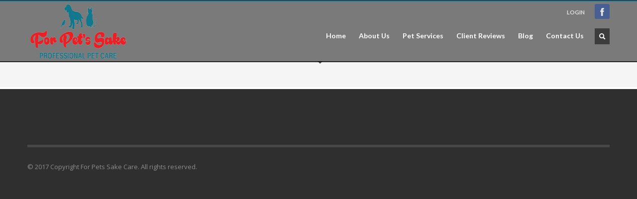

--- FILE ---
content_type: text/html; charset=UTF-8
request_url: http://www.forpetssakecare.com/with-thumbnails/
body_size: 9185
content:
<!DOCTYPE html>
<html lang="en" class="no-js" >
<head>
<title>With thumbnails | For Pets Sake</title>
<meta http-equiv="Content-Type" content="text/html; charset=UTF-8"/>
<link rel="profile" href="http://gmpg.org/xfn/11"/>
<link rel="pingback" href="http://www.forpetssakecare.com/xmlrpc.php"/>
<meta name='robots' content='max-image-preview:large' />

<!-- All In One SEO Pack 3.7.1[55,95] -->
<script type="application/ld+json" class="aioseop-schema">{"@context":"https://schema.org","@graph":[{"@type":"Organization","@id":"http://www.forpetssakecare.com/#organization","url":"http://www.forpetssakecare.com/","name":"For Pets Sake","sameAs":[]},{"@type":"WebSite","@id":"http://www.forpetssakecare.com/#website","url":"http://www.forpetssakecare.com/","name":"For Pets Sake","publisher":{"@id":"http://www.forpetssakecare.com/#organization"},"potentialAction":{"@type":"SearchAction","target":"http://www.forpetssakecare.com/?s={search_term_string}","query-input":"required name=search_term_string"}},{"@type":"WebPage","@id":"http://www.forpetssakecare.com/with-thumbnails/#webpage","url":"http://www.forpetssakecare.com/with-thumbnails/","inLanguage":"en","name":"With thumbnails","isPartOf":{"@id":"http://www.forpetssakecare.com/#website"},"breadcrumb":{"@id":"http://www.forpetssakecare.com/with-thumbnails/#breadcrumblist"},"image":{"@type":"ImageObject","@id":"http://www.forpetssakecare.com/with-thumbnails/#primaryimage","url":"http://www.forpetssakecare.com/wp-content/uploads/2013/02/sample.png","width":220,"height":156},"primaryImageOfPage":{"@id":"http://www.forpetssakecare.com/with-thumbnails/#primaryimage"},"datePublished":"2013-02-07T12:12:08+00:00","dateModified":"2013-02-07T12:12:08+00:00"},{"@type":"BreadcrumbList","@id":"http://www.forpetssakecare.com/with-thumbnails/#breadcrumblist","itemListElement":[{"@type":"ListItem","position":1,"item":{"@type":"WebPage","@id":"http://www.forpetssakecare.com/","url":"http://www.forpetssakecare.com/","name":"For Pets Sake"}},{"@type":"ListItem","position":2,"item":{"@type":"WebPage","@id":"http://www.forpetssakecare.com/with-thumbnails/","url":"http://www.forpetssakecare.com/with-thumbnails/","name":"With thumbnails"}}]}]}</script>
<link rel="canonical" href="http://www.forpetssakecare.com/with-thumbnails/" />
<!-- All In One SEO Pack -->
<link rel='dns-prefetch' href='//cdnjs.cloudflare.com' />
<link rel='dns-prefetch' href='//fonts.googleapis.com' />
<link rel="alternate" type="application/rss+xml" title="For Pets Sake &raquo; Feed" href="http://www.forpetssakecare.com/feed/" />
<link rel="alternate" type="application/rss+xml" title="For Pets Sake &raquo; Comments Feed" href="http://www.forpetssakecare.com/comments/feed/" />
<link rel="alternate" type="application/rss+xml" title="For Pets Sake &raquo; With thumbnails Comments Feed" href="http://www.forpetssakecare.com/with-thumbnails/feed/" />
<script type="text/javascript">
window._wpemojiSettings = {"baseUrl":"https:\/\/s.w.org\/images\/core\/emoji\/14.0.0\/72x72\/","ext":".png","svgUrl":"https:\/\/s.w.org\/images\/core\/emoji\/14.0.0\/svg\/","svgExt":".svg","source":{"concatemoji":"http:\/\/www.forpetssakecare.com\/wp-includes\/js\/wp-emoji-release.min.js?ver=6.2.8"}};
/*! This file is auto-generated */
!function(e,a,t){var n,r,o,i=a.createElement("canvas"),p=i.getContext&&i.getContext("2d");function s(e,t){p.clearRect(0,0,i.width,i.height),p.fillText(e,0,0);e=i.toDataURL();return p.clearRect(0,0,i.width,i.height),p.fillText(t,0,0),e===i.toDataURL()}function c(e){var t=a.createElement("script");t.src=e,t.defer=t.type="text/javascript",a.getElementsByTagName("head")[0].appendChild(t)}for(o=Array("flag","emoji"),t.supports={everything:!0,everythingExceptFlag:!0},r=0;r<o.length;r++)t.supports[o[r]]=function(e){if(p&&p.fillText)switch(p.textBaseline="top",p.font="600 32px Arial",e){case"flag":return s("\ud83c\udff3\ufe0f\u200d\u26a7\ufe0f","\ud83c\udff3\ufe0f\u200b\u26a7\ufe0f")?!1:!s("\ud83c\uddfa\ud83c\uddf3","\ud83c\uddfa\u200b\ud83c\uddf3")&&!s("\ud83c\udff4\udb40\udc67\udb40\udc62\udb40\udc65\udb40\udc6e\udb40\udc67\udb40\udc7f","\ud83c\udff4\u200b\udb40\udc67\u200b\udb40\udc62\u200b\udb40\udc65\u200b\udb40\udc6e\u200b\udb40\udc67\u200b\udb40\udc7f");case"emoji":return!s("\ud83e\udef1\ud83c\udffb\u200d\ud83e\udef2\ud83c\udfff","\ud83e\udef1\ud83c\udffb\u200b\ud83e\udef2\ud83c\udfff")}return!1}(o[r]),t.supports.everything=t.supports.everything&&t.supports[o[r]],"flag"!==o[r]&&(t.supports.everythingExceptFlag=t.supports.everythingExceptFlag&&t.supports[o[r]]);t.supports.everythingExceptFlag=t.supports.everythingExceptFlag&&!t.supports.flag,t.DOMReady=!1,t.readyCallback=function(){t.DOMReady=!0},t.supports.everything||(n=function(){t.readyCallback()},a.addEventListener?(a.addEventListener("DOMContentLoaded",n,!1),e.addEventListener("load",n,!1)):(e.attachEvent("onload",n),a.attachEvent("onreadystatechange",function(){"complete"===a.readyState&&t.readyCallback()})),(e=t.source||{}).concatemoji?c(e.concatemoji):e.wpemoji&&e.twemoji&&(c(e.twemoji),c(e.wpemoji)))}(window,document,window._wpemojiSettings);
</script>
<style type="text/css">
img.wp-smiley,
img.emoji {
	display: inline !important;
	border: none !important;
	box-shadow: none !important;
	height: 1em !important;
	width: 1em !important;
	margin: 0 0.07em !important;
	vertical-align: -0.1em !important;
	background: none !important;
	padding: 0 !important;
}
</style>
	<link rel='stylesheet' id='css3_panels-css' href='http://www.forpetssakecare.com/wp-content/themes/kallyas/sliders/css3panels/css3panels.css?ver=6.2.8' type='text/css' media='all' />
<link rel='stylesheet' id='icarousel_demo-css' href='http://www.forpetssakecare.com/wp-content/themes/kallyas/sliders/icarousel/css/demo3.css?ver=6.2.8' type='text/css' media='all' />
<link rel='stylesheet' id='icarousel-css' href='http://www.forpetssakecare.com/wp-content/themes/kallyas/sliders/icarousel/css/icarousel.css?ver=6.2.8' type='text/css' media='all' />
<link rel='stylesheet' id='zn_shadows-css' href='http://www.forpetssakecare.com/wp-content/themes/kallyas/css/shadows.css?ver=6.2.8' type='text/css' media='all' />
<link rel='stylesheet' id='wp-block-library-css' href='http://www.forpetssakecare.com/wp-includes/css/dist/block-library/style.min.css?ver=6.2.8' type='text/css' media='all' />
<link rel='stylesheet' id='classic-theme-styles-css' href='http://www.forpetssakecare.com/wp-includes/css/classic-themes.min.css?ver=6.2.8' type='text/css' media='all' />
<style id='global-styles-inline-css' type='text/css'>
body{--wp--preset--color--black: #000000;--wp--preset--color--cyan-bluish-gray: #abb8c3;--wp--preset--color--white: #ffffff;--wp--preset--color--pale-pink: #f78da7;--wp--preset--color--vivid-red: #cf2e2e;--wp--preset--color--luminous-vivid-orange: #ff6900;--wp--preset--color--luminous-vivid-amber: #fcb900;--wp--preset--color--light-green-cyan: #7bdcb5;--wp--preset--color--vivid-green-cyan: #00d084;--wp--preset--color--pale-cyan-blue: #8ed1fc;--wp--preset--color--vivid-cyan-blue: #0693e3;--wp--preset--color--vivid-purple: #9b51e0;--wp--preset--gradient--vivid-cyan-blue-to-vivid-purple: linear-gradient(135deg,rgba(6,147,227,1) 0%,rgb(155,81,224) 100%);--wp--preset--gradient--light-green-cyan-to-vivid-green-cyan: linear-gradient(135deg,rgb(122,220,180) 0%,rgb(0,208,130) 100%);--wp--preset--gradient--luminous-vivid-amber-to-luminous-vivid-orange: linear-gradient(135deg,rgba(252,185,0,1) 0%,rgba(255,105,0,1) 100%);--wp--preset--gradient--luminous-vivid-orange-to-vivid-red: linear-gradient(135deg,rgba(255,105,0,1) 0%,rgb(207,46,46) 100%);--wp--preset--gradient--very-light-gray-to-cyan-bluish-gray: linear-gradient(135deg,rgb(238,238,238) 0%,rgb(169,184,195) 100%);--wp--preset--gradient--cool-to-warm-spectrum: linear-gradient(135deg,rgb(74,234,220) 0%,rgb(151,120,209) 20%,rgb(207,42,186) 40%,rgb(238,44,130) 60%,rgb(251,105,98) 80%,rgb(254,248,76) 100%);--wp--preset--gradient--blush-light-purple: linear-gradient(135deg,rgb(255,206,236) 0%,rgb(152,150,240) 100%);--wp--preset--gradient--blush-bordeaux: linear-gradient(135deg,rgb(254,205,165) 0%,rgb(254,45,45) 50%,rgb(107,0,62) 100%);--wp--preset--gradient--luminous-dusk: linear-gradient(135deg,rgb(255,203,112) 0%,rgb(199,81,192) 50%,rgb(65,88,208) 100%);--wp--preset--gradient--pale-ocean: linear-gradient(135deg,rgb(255,245,203) 0%,rgb(182,227,212) 50%,rgb(51,167,181) 100%);--wp--preset--gradient--electric-grass: linear-gradient(135deg,rgb(202,248,128) 0%,rgb(113,206,126) 100%);--wp--preset--gradient--midnight: linear-gradient(135deg,rgb(2,3,129) 0%,rgb(40,116,252) 100%);--wp--preset--duotone--dark-grayscale: url('#wp-duotone-dark-grayscale');--wp--preset--duotone--grayscale: url('#wp-duotone-grayscale');--wp--preset--duotone--purple-yellow: url('#wp-duotone-purple-yellow');--wp--preset--duotone--blue-red: url('#wp-duotone-blue-red');--wp--preset--duotone--midnight: url('#wp-duotone-midnight');--wp--preset--duotone--magenta-yellow: url('#wp-duotone-magenta-yellow');--wp--preset--duotone--purple-green: url('#wp-duotone-purple-green');--wp--preset--duotone--blue-orange: url('#wp-duotone-blue-orange');--wp--preset--font-size--small: 13px;--wp--preset--font-size--medium: 20px;--wp--preset--font-size--large: 36px;--wp--preset--font-size--x-large: 42px;--wp--preset--spacing--20: 0.44rem;--wp--preset--spacing--30: 0.67rem;--wp--preset--spacing--40: 1rem;--wp--preset--spacing--50: 1.5rem;--wp--preset--spacing--60: 2.25rem;--wp--preset--spacing--70: 3.38rem;--wp--preset--spacing--80: 5.06rem;--wp--preset--shadow--natural: 6px 6px 9px rgba(0, 0, 0, 0.2);--wp--preset--shadow--deep: 12px 12px 50px rgba(0, 0, 0, 0.4);--wp--preset--shadow--sharp: 6px 6px 0px rgba(0, 0, 0, 0.2);--wp--preset--shadow--outlined: 6px 6px 0px -3px rgba(255, 255, 255, 1), 6px 6px rgba(0, 0, 0, 1);--wp--preset--shadow--crisp: 6px 6px 0px rgba(0, 0, 0, 1);}:where(.is-layout-flex){gap: 0.5em;}body .is-layout-flow > .alignleft{float: left;margin-inline-start: 0;margin-inline-end: 2em;}body .is-layout-flow > .alignright{float: right;margin-inline-start: 2em;margin-inline-end: 0;}body .is-layout-flow > .aligncenter{margin-left: auto !important;margin-right: auto !important;}body .is-layout-constrained > .alignleft{float: left;margin-inline-start: 0;margin-inline-end: 2em;}body .is-layout-constrained > .alignright{float: right;margin-inline-start: 2em;margin-inline-end: 0;}body .is-layout-constrained > .aligncenter{margin-left: auto !important;margin-right: auto !important;}body .is-layout-constrained > :where(:not(.alignleft):not(.alignright):not(.alignfull)){max-width: var(--wp--style--global--content-size);margin-left: auto !important;margin-right: auto !important;}body .is-layout-constrained > .alignwide{max-width: var(--wp--style--global--wide-size);}body .is-layout-flex{display: flex;}body .is-layout-flex{flex-wrap: wrap;align-items: center;}body .is-layout-flex > *{margin: 0;}:where(.wp-block-columns.is-layout-flex){gap: 2em;}.has-black-color{color: var(--wp--preset--color--black) !important;}.has-cyan-bluish-gray-color{color: var(--wp--preset--color--cyan-bluish-gray) !important;}.has-white-color{color: var(--wp--preset--color--white) !important;}.has-pale-pink-color{color: var(--wp--preset--color--pale-pink) !important;}.has-vivid-red-color{color: var(--wp--preset--color--vivid-red) !important;}.has-luminous-vivid-orange-color{color: var(--wp--preset--color--luminous-vivid-orange) !important;}.has-luminous-vivid-amber-color{color: var(--wp--preset--color--luminous-vivid-amber) !important;}.has-light-green-cyan-color{color: var(--wp--preset--color--light-green-cyan) !important;}.has-vivid-green-cyan-color{color: var(--wp--preset--color--vivid-green-cyan) !important;}.has-pale-cyan-blue-color{color: var(--wp--preset--color--pale-cyan-blue) !important;}.has-vivid-cyan-blue-color{color: var(--wp--preset--color--vivid-cyan-blue) !important;}.has-vivid-purple-color{color: var(--wp--preset--color--vivid-purple) !important;}.has-black-background-color{background-color: var(--wp--preset--color--black) !important;}.has-cyan-bluish-gray-background-color{background-color: var(--wp--preset--color--cyan-bluish-gray) !important;}.has-white-background-color{background-color: var(--wp--preset--color--white) !important;}.has-pale-pink-background-color{background-color: var(--wp--preset--color--pale-pink) !important;}.has-vivid-red-background-color{background-color: var(--wp--preset--color--vivid-red) !important;}.has-luminous-vivid-orange-background-color{background-color: var(--wp--preset--color--luminous-vivid-orange) !important;}.has-luminous-vivid-amber-background-color{background-color: var(--wp--preset--color--luminous-vivid-amber) !important;}.has-light-green-cyan-background-color{background-color: var(--wp--preset--color--light-green-cyan) !important;}.has-vivid-green-cyan-background-color{background-color: var(--wp--preset--color--vivid-green-cyan) !important;}.has-pale-cyan-blue-background-color{background-color: var(--wp--preset--color--pale-cyan-blue) !important;}.has-vivid-cyan-blue-background-color{background-color: var(--wp--preset--color--vivid-cyan-blue) !important;}.has-vivid-purple-background-color{background-color: var(--wp--preset--color--vivid-purple) !important;}.has-black-border-color{border-color: var(--wp--preset--color--black) !important;}.has-cyan-bluish-gray-border-color{border-color: var(--wp--preset--color--cyan-bluish-gray) !important;}.has-white-border-color{border-color: var(--wp--preset--color--white) !important;}.has-pale-pink-border-color{border-color: var(--wp--preset--color--pale-pink) !important;}.has-vivid-red-border-color{border-color: var(--wp--preset--color--vivid-red) !important;}.has-luminous-vivid-orange-border-color{border-color: var(--wp--preset--color--luminous-vivid-orange) !important;}.has-luminous-vivid-amber-border-color{border-color: var(--wp--preset--color--luminous-vivid-amber) !important;}.has-light-green-cyan-border-color{border-color: var(--wp--preset--color--light-green-cyan) !important;}.has-vivid-green-cyan-border-color{border-color: var(--wp--preset--color--vivid-green-cyan) !important;}.has-pale-cyan-blue-border-color{border-color: var(--wp--preset--color--pale-cyan-blue) !important;}.has-vivid-cyan-blue-border-color{border-color: var(--wp--preset--color--vivid-cyan-blue) !important;}.has-vivid-purple-border-color{border-color: var(--wp--preset--color--vivid-purple) !important;}.has-vivid-cyan-blue-to-vivid-purple-gradient-background{background: var(--wp--preset--gradient--vivid-cyan-blue-to-vivid-purple) !important;}.has-light-green-cyan-to-vivid-green-cyan-gradient-background{background: var(--wp--preset--gradient--light-green-cyan-to-vivid-green-cyan) !important;}.has-luminous-vivid-amber-to-luminous-vivid-orange-gradient-background{background: var(--wp--preset--gradient--luminous-vivid-amber-to-luminous-vivid-orange) !important;}.has-luminous-vivid-orange-to-vivid-red-gradient-background{background: var(--wp--preset--gradient--luminous-vivid-orange-to-vivid-red) !important;}.has-very-light-gray-to-cyan-bluish-gray-gradient-background{background: var(--wp--preset--gradient--very-light-gray-to-cyan-bluish-gray) !important;}.has-cool-to-warm-spectrum-gradient-background{background: var(--wp--preset--gradient--cool-to-warm-spectrum) !important;}.has-blush-light-purple-gradient-background{background: var(--wp--preset--gradient--blush-light-purple) !important;}.has-blush-bordeaux-gradient-background{background: var(--wp--preset--gradient--blush-bordeaux) !important;}.has-luminous-dusk-gradient-background{background: var(--wp--preset--gradient--luminous-dusk) !important;}.has-pale-ocean-gradient-background{background: var(--wp--preset--gradient--pale-ocean) !important;}.has-electric-grass-gradient-background{background: var(--wp--preset--gradient--electric-grass) !important;}.has-midnight-gradient-background{background: var(--wp--preset--gradient--midnight) !important;}.has-small-font-size{font-size: var(--wp--preset--font-size--small) !important;}.has-medium-font-size{font-size: var(--wp--preset--font-size--medium) !important;}.has-large-font-size{font-size: var(--wp--preset--font-size--large) !important;}.has-x-large-font-size{font-size: var(--wp--preset--font-size--x-large) !important;}
.wp-block-navigation a:where(:not(.wp-element-button)){color: inherit;}
:where(.wp-block-columns.is-layout-flex){gap: 2em;}
.wp-block-pullquote{font-size: 1.5em;line-height: 1.6;}
</style>
<link rel='stylesheet' id='contact-form-7-css' href='http://www.forpetssakecare.com/wp-content/plugins/contact-form-7/includes/css/styles.css?ver=5.3' type='text/css' media='all' />
<link rel='stylesheet' id='zn-bootstrapcss-css' href='http://www.forpetssakecare.com/wp-content/themes/kallyas/css/bootstrap.css?ver=6.2.8' type='text/css' media='all' />
<link rel='stylesheet' id='zn-superfish-css' href='http://www.forpetssakecare.com/wp-content/themes/kallyas/addons/superfish_responsive/superfish.css?ver=6.2.8' type='text/css' media='all' />
<link rel='stylesheet' id='zn-templtecss-css' href='http://www.forpetssakecare.com/wp-content/themes/kallyas/css/template.css?ver=6.2.8' type='text/css' media='all' />
<link rel='stylesheet' id='zn-bootstrap-responsivecss-css' href='http://www.forpetssakecare.com/wp-content/themes/kallyas/css/bootstrap-responsive.css?ver=6.2.8' type='text/css' media='all' />
<link rel='stylesheet' id='pretty_photo-css' href='http://www.forpetssakecare.com/wp-content/themes/kallyas/addons/prettyphoto/prettyPhoto.css?ver=6.2.8' type='text/css' media='all' />
<link rel='stylesheet' id='theme_style-css' href='http://www.forpetssakecare.com/wp-content/themes/kallyas/style.css?ver=6.2.8' type='text/css' media='all' />
<link rel='stylesheet' id='Lato_default-css' href='//fonts.googleapis.com/css?family=Lato%3A300%2C400%2C700%2C900&#038;v1&#038;subset=latin%2Clatin-ext&#038;ver=1' type='text/css' media='screen' />
<link rel='stylesheet' id='Open+Sans_default-css' href='//fonts.googleapis.com/css?family=Open+Sans%3A400%2C400italic%2C700&#038;v1&#038;subset=latin%2Clatin-ext&#038;ver=1' type='text/css' media='screen' />
<link rel='stylesheet' id='zn_all_g_fonts-css' href='//fonts.googleapis.com/css?family=Open+Sans%3Aregular%7CLato%3Aregular&#038;ver=6.2.8' type='text/css' media='all' />
<link rel='stylesheet' id='options-css' href='http://www.forpetssakecare.com/wp-content/themes/kallyas/css/options.css?ver=6.2.8' type='text/css' media='all' />
<script type='text/javascript' src='http://www.forpetssakecare.com/wp-includes/js/jquery/jquery.min.js?ver=3.6.4' id='jquery-core-js'></script>
<script type='text/javascript' src='http://www.forpetssakecare.com/wp-includes/js/jquery/jquery-migrate.min.js?ver=3.4.0' id='jquery-migrate-js'></script>
<script type='text/javascript' src='//cdnjs.cloudflare.com/ajax/libs/modernizr/2.6.2/modernizr.min.js?ver=2.6.2' id='modernizr-js'></script>
<link rel="https://api.w.org/" href="http://www.forpetssakecare.com/wp-json/" /><link rel="alternate" type="application/json" href="http://www.forpetssakecare.com/wp-json/wp/v2/pages/388" /><link rel="EditURI" type="application/rsd+xml" title="RSD" href="http://www.forpetssakecare.com/xmlrpc.php?rsd" />
<link rel="wlwmanifest" type="application/wlwmanifest+xml" href="http://www.forpetssakecare.com/wp-includes/wlwmanifest.xml" />
<meta name="generator" content="WordPress 6.2.8" />
<link rel='shortlink' href='http://www.forpetssakecare.com/?p=388' />
<link rel="alternate" type="application/json+oembed" href="http://www.forpetssakecare.com/wp-json/oembed/1.0/embed?url=http%3A%2F%2Fwww.forpetssakecare.com%2Fwith-thumbnails%2F" />
<link rel="alternate" type="text/xml+oembed" href="http://www.forpetssakecare.com/wp-json/oembed/1.0/embed?url=http%3A%2F%2Fwww.forpetssakecare.com%2Fwith-thumbnails%2F&#038;format=xml" />

        <script type="text/javascript">
            var jQueryMigrateHelperHasSentDowngrade = false;

			window.onerror = function( msg, url, line, col, error ) {
				// Break out early, do not processing if a downgrade reqeust was already sent.
				if ( jQueryMigrateHelperHasSentDowngrade ) {
					return true;
                }

				var xhr = new XMLHttpRequest();
				var nonce = '272d8f6a8a';
				var jQueryFunctions = [
					'andSelf',
					'browser',
					'live',
					'boxModel',
					'support.boxModel',
					'size',
					'swap',
					'clean',
					'sub',
                ];
				var match_pattern = /\)\.(.+?) is not a function/;
                var erroredFunction = msg.match( match_pattern );

                // If there was no matching functions, do not try to downgrade.
                if ( null === erroredFunction || typeof erroredFunction !== 'object' || typeof erroredFunction[1] === "undefined" || -1 === jQueryFunctions.indexOf( erroredFunction[1] ) ) {
                    return true;
                }

                // Set that we've now attempted a downgrade request.
                jQueryMigrateHelperHasSentDowngrade = true;

				xhr.open( 'POST', 'http://www.forpetssakecare.com/wp-admin/admin-ajax.php' );
				xhr.setRequestHeader( 'Content-Type', 'application/x-www-form-urlencoded' );
				xhr.onload = function () {
					var response,
                        reload = false;

					if ( 200 === xhr.status ) {
                        try {
                        	response = JSON.parse( xhr.response );

                        	reload = response.data.reload;
                        } catch ( e ) {
                        	reload = false;
                        }
                    }

					// Automatically reload the page if a deprecation caused an automatic downgrade, ensure visitors get the best possible experience.
					if ( reload ) {
						location.reload();
                    }
				};

				xhr.send( encodeURI( 'action=jquery-migrate-downgrade-version&_wpnonce=' + nonce ) );

				// Suppress error alerts in older browsers
				return true;
			}
        </script>

		<link rel="shortcut icon" href="http://www.petsittingtallahassee.com/wp-content/uploads/2014/02/favicon.ico"/>			
			<!--[if lte IE 9]>
			<link rel="stylesheet" type="text/css" href="http://www.forpetssakecare.com/wp-content/themes/kallyas/css/fixes.css"/>
			<![endif]-->
			<!--[if lte IE 8]>
			<script src="http://www.forpetssakecare.com/wp-content/themes/kallyas/js/respond.js"></script>
			<script type="text/javascript">
				var $buoop = {
					vs: {
						i: 8, f: 6, o: 10.6, s: 4, n: 9
					}
				};
				
				$buoop.ol = window.onload;
				
				window.onload = function ()
				{
					
					try {
						
						if ($buoop.ol) $buoop.ol();
					
					}
					catch (e) {
					}
					
					var e = document.createElement("script");
					
					e.setAttribute("type", "text/javascript");
					
					e.setAttribute("src", "http://browser-update.org/update.js");
					
					document.body.appendChild(e);
				
				};
			
			</script>
			
			<![endif]-->
			
			
			
							
				<!-- Facebook OpenGraph Tags - Replace with your own -->
				
				<meta property="og:title" content="With thumbnails"/>
				
				<meta property="og:type" content="article"/>
				
				<meta property="og:url"
					  content="http://www.forpetssakecare.com/with-thumbnails/"/>
				
				<meta property="og:image" content="http://www.forpetssakecare.com/wp-content/uploads/2013/02/sample.png"/>				
				<meta property="og:site_name" content=" For Pets Sake"/>
				
				<meta property="fb:app_id"
					  content=""/> <!-- PUT HERE YOUR OWN APP ID - you could get errors if you don't use this one -->
				
				<meta property="og:description" content=" Pet Sitting, House sitting, Dog Walking"/>
				
				<!-- END Facebook OpenGraph Tags -->
			
						
			<!-- Le HTML5 shim, for IE6-8 support of HTML5 elements -->
			
			<!--[if lt IE 9]>
			<script src="//html5shim.googlecode.com/svn/trunk/html5.js"></script>
			<![endif]-->
		
		<meta name="viewport" content="width=device-width, initial-scale=1, maximum-scale=1" /><style type="text/css">.recentcomments a{display:inline !important;padding:0 !important;margin:0 !important;}</style>		<style type="text/css" id="wpk_local_adminbar_notice_styles">
			#wpadminbar .ab-top-menu .wpk-kallyas-options-menu-item:hover div,
			#wpadminbar .ab-top-menu .wpk-kallyas-options-menu-item:active div,
			#wpadminbar .ab-top-menu .wpk-kallyas-options-menu-item:focus div,
			#wpadminbar .ab-top-menu .wpk-kallyas-options-menu-item div {
				color: #eee;
				cursor: default;
				background: #222;
				position: relative;
			}

			#wpadminbar .ab-top-menu .wpk-kallyas-options-menu-item:hover div {
				color: #45bbe6 !important;
			}

			#wpadminbar .ab-top-menu .wpk-kallyas-options-menu-item > .ab-item:before {
				content: '\f111';
				top: 2px;
			}
		</style>
			<style type="text/css" id="wp-custom-css">
			img src="http://www.forpetssakecare.com/wp-content/uploads/2017/03/for-pets-sake-logo.png" alt="For Pets Sake" title="Pet Sitting"		</style>
		</head>
<body  class="page-template-default page page-id-388 res1170 kos_no">

<!-- AFTER BODY ACTION -->
				<div class="support_panel" id="sliding_panel" style="background: #F0F0F0;">
					<style type="text/css">
						#sliding_panel * {
							color: #000000;
						}
					</style>
					<div class="container">
						<div id="linkcat-2" class="widget widget_links"><h3 class="widgettitle title">Blogroll</h3>
	<ul class='xoxo blogroll'>
<li><a href="http://codex.wordpress.org/">Documentation</a></li>
<li><a href="http://wordpress.org/extend/plugins/">Plugins</a></li>
<li><a href="http://wordpress.org/extend/ideas/">Suggest Ideas</a></li>
<li><a href="http://wordpress.org/support/">Support Forum</a></li>
<li><a href="http://wordpress.org/extend/themes/">Themes</a></li>
<li><a href="http://wordpress.org/development/">WordPress Blog</a></li>
<li><a href="http://planet.wordpress.org/">WordPress Planet</a></li>

	</ul>
</div>
					</div>
				</div><!-- end support panel -->
						
			<div class="login_register_stuff hide">
				
				<!-- Login/Register Modal forms - hidden by default to be opened through modal -->
				
				<div id="login_panel">
					
					<div class="inner-container login-panel">
						
												
						<h3 class="m_title">SIGN IN YOUR ACCOUNT TO HAVE ACCESS TO DIFFERENT FEATURES</h3>
						
						
						<form id="login_form" name="login_form" method="post" class="zn_form_login"
						
							  action="http://www.forpetssakecare.com/wp-login.php">
							
							
														
							<input type="text" id="username" name="log" class="inputbox"
							
								   placeholder="Username">
							
							<input type="password" id="password" name="pwd" class="inputbox"
							
								   placeholder="Password">
							
														
							<label class="zn_remember"><input type="checkbox" name="rememberme" id="rememberme"
							
															  value="forever"> Remember Me							
							</label>
							
							<input type="submit" id="login" name="submit_button" class="zn_sub_button"
							
								   value="LOG IN">
							
							<input type="hidden" value="login" class="" name="zn_form_action">
							
							<input type="hidden" value="zn_do_login" class="" name="action">
							
							<input type="hidden" value="http://www.forpetssakecare.com/with-thumbnails" class="zn_login_redirect"
							
								   name="submit">
							
							
							<div class="links">
								
								<a href="#"
								   onClick="ppOpen('#forgot_panel', '350');">FORGOT YOUR PASSWORD?</a>
							
							</div>
						
						</form>
					
					</div>
				
				</div>
				
				<!-- end login panel -->
				
								
				
				
				<div id="forgot_panel">
					
					<div class="inner-container forgot-panel">
						
						<h3 class="m_title">FORGOT YOUR DETAILS?</h3>
						
						
						<form id="forgot_form" name="login_form" method="post" class="zn_form_lost_pass"
						
							  action="http://www.forpetssakecare.com/wp-login.php?action=lostpassword">
							
							<p>
								
								<input type="text" id="forgot-email" name="user_login" class="inputbox"
								
									   placeholder="Username or E-mail">
							
							</p>
							
							
							<p>
								
								<input type="submit" id="recover" name="submit" class="zn_sub_button"
								
									   value="SEND MY DETAILS!">
							
							</p>
							
							
							<div class="links">
								
								<a href="#"
								   onClick="ppOpen('#login_panel', '800');">AAH, WAIT, I REMEMBER NOW!</a>
							
							</div>
						
						</form>
					
					</div>
				
				</div>
				
				<!-- end register panel -->
			
			</div><!-- end login register stuff -->
		
						
				<div id="fb-root"></div>
				<script type="text/javascript">
					
					(function (d, s, id)
					{
						
						var js, fjs = d.getElementsByTagName(s)[0];
						
						if (d.getElementById(id)) {
							return;
						}
						
						js = d.createElement(s);
						
						js.id = id;
						
						js.src = "//connect.facebook.net/en_US/all.js#xfbml=1&appId=";
						
						fjs.parentNode.insertBefore(js, fjs);
						
					}(document, 'script', 'facebook-jssdk'));
				
				</script>
			
			
<div id="page_wrapper">
<header id="header" class="style1  no_subheader">
	<div class="container">

		<!-- logo container-->
				<div class="logo-container ">
			<!-- Logo -->
			<h3 id="logo"><a href="http://www.forpetssakecare.com"><img src="http://www.forpetssakecare.com/wp-content/uploads/2020/11/ForPetsSakeLogo-1.png" alt="For Pets Sake" title="Pet Sitting, House sitting, Dog Walking" /></a></h3>			<!-- InfoCard -->
					</div>

		
		<!-- HEADER ACTION -->
		<div class="header-links-container ">
			<ul class="social-icons colored topnav navRight"><li class="social-facebook"><a href="https://www.facebook.com/forpetssaketallahassee?ref=br_tf" target="_blank">Facebook</a></li></ul><ul class="topnav navRight"><li><a href="#login_panel" data-rel="prettyPhoto[login_panel]">LOGIN</a></li></ul>				
				<ul class="topnav navRight">
					
					<li>
						
						<a href="#" id="open_sliding_panel">
							
							<span class="icon-remove-circle icon-white"></span> SUPPORT						
						</a>
					
					</li>
				
				</ul>
			
					</div>

					<!-- search -->
			<div id="search">
				<a href="#" class="searchBtn"><span class="icon-search icon-white"></span></a>

				<div class="search">
					<form id="searchform" action="http://www.forpetssakecare.com" method="get">
						<input name="s" maxlength="20" class="inputbox" type="text" size="20"
							   value="SEARCH ..."
							   onblur="if (this.value=='') this.value='SEARCH ...';"
							   onfocus="if (this.value=='SEARCH ...') this.value='';"/>
						<input type="submit" id="searchsubmit" value="go"
							   class="icon-search"/>
					</form>
				</div>
			</div>
			<!-- end search -->
		
		
		<!-- main menu -->
		<nav id="main_menu"
			 class="">
						<ul id="menu-main-navigation" class="sf-menu nav clearfix"><li id="menu-item-1885" class="menu-item menu-item-type-custom menu-item-object-custom menu-item-home menu-item-1885"><a href="http://www.forpetssakecare.com/">Home</a></li>
<li id="menu-item-1909" class="menu-item menu-item-type-post_type menu-item-object-page menu-item-1909"><a href="http://www.forpetssakecare.com/about-us/">About Us</a></li>
<li id="menu-item-1887" class="menu-item menu-item-type-post_type menu-item-object-page menu-item-1887"><a href="http://www.forpetssakecare.com/pet-services/">Pet Services</a></li>
<li id="menu-item-1888" class="menu-item menu-item-type-post_type menu-item-object-page menu-item-1888"><a href="http://www.forpetssakecare.com/client-reviews/">Client Reviews</a></li>
<li id="menu-item-1889" class="menu-item menu-item-type-taxonomy menu-item-object-category menu-item-1889"><a href="http://www.forpetssakecare.com/category/blog/">Blog</a></li>
<li id="menu-item-1890" class="menu-item menu-item-type-post_type menu-item-object-page menu-item-1890"><a href="http://www.forpetssakecare.com/contact-us/">Contact Us</a></li>
</ul>		</nav>
		<!-- end main_menu -->
	</div>
</header>

<div class="clearfix"></div>


<section id="content"></section><!-- end #content --><div class="container">
	</div>

	<footer id="footer">
		<div class="container">
			<div class="row"><div class="span4"></div><div class="span4"></div><div class="span4"></div></div><!-- end row --><div class="row"><div class="span6"></div><div class="span6"></div></div><!-- end row -->
			<div class="row">
				<div class="span12">
					<div class="bottom fixclear">
						
						
							<div class="copyright">
								<p>© 2017 Copyright For Pets Sake Care. All rights reserved.</p>							</div><!-- end copyright -->
											</div>
					<!-- end bottom -->
				</div>
			</div>
			<!-- end row -->
		</div>
	</footer>
</div><!-- end page_wrapper -->

<a href="#" id="totop">TOP</a>

<script type='text/javascript' id='contact-form-7-js-extra'>
/* <![CDATA[ */
var wpcf7 = {"apiSettings":{"root":"http:\/\/www.forpetssakecare.com\/wp-json\/contact-form-7\/v1","namespace":"contact-form-7\/v1"}};
/* ]]> */
</script>
<script type='text/javascript' src='http://www.forpetssakecare.com/wp-content/plugins/contact-form-7/includes/js/scripts.js?ver=5.3' id='contact-form-7-js'></script>
<script type='text/javascript' src='http://www.forpetssakecare.com/wp-includes/js/comment-reply.min.js?ver=6.2.8' id='comment-reply-js'></script>
<script type='text/javascript' src='http://www.forpetssakecare.com/wp-content/themes/kallyas/js/bootstrap.min.js?ver=1.3' id='bootstrap-js'></script>
<script type='text/javascript' src='http://www.forpetssakecare.com/wp-content/themes/kallyas/js/plugins.js?ver=1.3' id='jquery-zplugins-js'></script>
<script type='text/javascript' src='http://www.forpetssakecare.com/wp-content/themes/kallyas/addons/superfish_responsive/superfish_menu.js?ver=1.4.8' id='jquerysuperfish-js'></script>
<script type='text/javascript' src='http://www.forpetssakecare.com/wp-content/themes/kallyas/sliders/iosslider/jquery.iosslider.min.js?ver=1.3' id='ios_slider_min-js'></script>
<script type='text/javascript' src='http://www.forpetssakecare.com/wp-content/themes/kallyas/sliders/iosslider/jquery.iosslider.kalypso.js?ver=1.3' id='ios_slider_kalypso-js'></script>
<script type='text/javascript' src='http://www.forpetssakecare.com/wp-content/themes/kallyas/sliders/css3panels/css3panels.js?ver=1.3' id='css3_panels-js'></script>
<script type='text/javascript' src='http://www.forpetssakecare.com/wp-content/themes/kallyas/sliders/icarousel/js/icarousel.packed.js?ver=1.3' id='icarousel-js'></script>
<script type='text/javascript' src='http://www.forpetssakecare.com/wp-content/themes/kallyas/sliders/icarousel/js/jquery.mousewheel.js?ver=1.3' id='mousewheel-js'></script>
<script type='text/javascript' src='http://www.forpetssakecare.com/wp-content/themes/kallyas/sliders/icarousel/js/raphael-min.js?ver=1.3' id='raphael_min-js'></script>
<script type='text/javascript' src='http://www.forpetssakecare.com/wp-content/themes/kallyas/sliders/flex_slider/js/jquery.flexslider-min.js?ver=1.3' id='flex_slider-js'></script>
<script type='text/javascript' src='http://www.forpetssakecare.com/wp-content/themes/kallyas/addons/prettyphoto/jquery.prettyPhoto.js?ver=1.3' id='pretty_photo-js'></script>
<script type='text/javascript' id='zn-script-js-extra'>
/* <![CDATA[ */
var zn_do_login = {"ajaxurl":"http:\/\/www.forpetssakecare.com\/wp-admin\/admin-ajax.php","add_to_cart_text":"Item Added to cart!"};
/* ]]> */
</script>
<script type='text/javascript' src='http://www.forpetssakecare.com/wp-content/themes/kallyas/js/znscript.js?ver=1.0.0' id='zn-script-js'></script>
<script type="text/javascript">(function ($){

							var doc = $(document),
								win = $(window), chaser, forch,
								forchBottom, visible;

							function shown() { visible = true; }
							function hidden() { visible = false; }

							var chaser = $('#main_menu ul.sf-menu').clone().hide()
								.appendTo(document.body).wrap('<div class="chaser"><div class="container"><div class="row"><div class="span12"></div></div></div></div>');
							if ( $('#content').length > 0 ) {
								forch = $('#content').first();
								forchBottom = forch.offset().top + 2;
								hidden();
								win.on('scroll', function () {
									var top = doc.scrollTop();
									if (!visible && top > forchBottom) {
										chaser.fadeIn(300, shown);
									} else if (visible && top < forchBottom) {
										chaser.fadeOut(200, hidden);
									}
								});
							}

							/* Activate Superfish Menu for Chaser */
							$('.chaser ul.sf-menu').supersubs({ minWidth: 12, maxWidth: 27, extraWidth: 1}).superfish({delay:250, dropShadows:false, autoArrows:true, speed:300});

				

							/* Activate Superfish Menu */

							var sfDelay = 600;
							if($('html').hasClass('isie')){
								sfDelay = 300;
							}

							$('#main_menu > ul').supersubs({

								minWidth:    12,
								maxWidth:    27,
								extraWidth:  1

							}).superfish({

								delay:sfDelay,
								dropShadows:false,
								autoArrows:true,
								speed:300

							}).mobileMenu({

								switchWidth: 960,
								topOptionText: 'SELECT A PAGE',
								indentString: '&nbsp;&nbsp;&nbsp;'
						});
				
})(jQuery)</script></body>
</html>

--- FILE ---
content_type: text/css
request_url: http://www.forpetssakecare.com/wp-content/themes/kallyas/style.css?ver=6.2.8
body_size: 316
content:
/*
Theme Name: Kallyas
Theme URI: http://hogash-demo.com/kallyas_wp/
Description: A Highly customizable theme with page builder and unlimited colors.
Author: Hogash
Author URI: http://themeforest.net/user/hogash
Version: 3.6.9
Tags: dark, light, left-sidebar, right-sidebar, fixed-width, custom-background, custom-colors, custom-header, custom-menu, editor-style, full-width-template, theme-options, translation-ready
License: GNU General Public License
License URI: license.txt
*/


--- FILE ---
content_type: text/javascript
request_url: http://www.forpetssakecare.com/wp-content/themes/kallyas/sliders/css3panels/css3panels.js?ver=1.3
body_size: 675
content:
function grayscale(src) {
	
		var canvas = document.createElement('canvas');
		var ctx = canvas.getContext('2d');
		var imgObj = new Image();
		imgObj.src = src;
		canvas.width = imgObj.width;
		canvas.height = imgObj.height;
		ctx.drawImage(imgObj, 0, 0);
		var imgPixels = ctx.getImageData(0, 0, canvas.width, canvas.height);
		for(var y = 0; y < imgPixels.height; y++){
			for(var x = 0; x < imgPixels.width; x++){
				var i = (y * 4) * imgPixels.width + x * 4;
				var avg = (imgPixels.data[i] + imgPixels.data[i + 1] + imgPixels.data[i + 2]) / 3;
				imgPixels.data[i] = avg;
				imgPixels.data[i + 1] = avg;
				imgPixels.data[i + 2] = avg;
			}
		}
		ctx.putImageData(imgPixels, 0, 0, 0, 0, imgPixels.width, imgPixels.height);
		return canvas.toDataURL();
		
}

(function($){
	$(window).load(function(){
		
		$('#loading').fadeOut('slow');
		
		var images = $('#css3panels .panel img');
		if(!$('html').hasClass('oldie')) {
			images.each(function(){
				var el = $(this);
				//el.clone().addClass('grayscale').css({"z-index":"998","opacity":"0"}).insertBefore(el).queue(function(){
				el.clone().addClass('grayscale').insertBefore(el).queue(function(){
					var el = $(this);
					el.dequeue();
				});
				this.src = grayscale(this.src);
				el.css({"top":"-"+ el.height() +"px"});
			});
			/*
			$('#css3panels .panel').live('mouseover',function(){
				$(this).find('img:first').animate({opacity:1}, {duration: 200, queue:false});
			});
			
			$(".grayscale").live('mouseout',function(){
				$(this).animate({opacity:0},{duration: 200, queue:false});
			});
			*/
		}
	});
})(jQuery);


--- FILE ---
content_type: text/javascript
request_url: http://www.forpetssakecare.com/wp-content/themes/kallyas/js/znscript.js?ver=1.0.0
body_size: 4527
content:
/*--------------------------------------------------------------------------------------------------

 File: znscript.js

 Description: This is the main javascript file for this theme
 Please be careful when editing this file

 --------------------------------------------------------------------------------------------------*/

;(function ($)
{
	"use strict";

	$(document).ready(function (e)
	{
		$('body').bind('added_to_cart',function (evt,ret) {
			var mycart = $('#mycartbtn'); // ID must be provided
            if(mycart && mycart.length > 0) {
                var mycartTop = mycart.offset().top,
                    mycartLeft = mycart.offset().left,
                    butonCart = $('.to_cart button.addtocart '),
                    buttonCartHome = $('.add_to_cart_button '),
                    placeholderdiv = $('<div class="popupaddcart">'+zn_do_login.add_to_cart_text+'</div>');

                $('body').append(placeholderdiv);
                $(placeholderdiv).hide();
                $(placeholderdiv).fadeIn('slow', 'easeInOutExpo',function() {
                    //console.log( $(this) );
                    var zn_pos_top = $(this).offset().top,
                        zn_pos_left = $(this).offset().left;
                    $(this)
                        .css({margin:0,left:zn_pos_left,top:zn_pos_top,position:'absolute'})
                        .delay(800)
                        .animate(
                        {
                            top: mycartTop,
                            left:mycartLeft,
                            opacity:1
                        }, 2000, 'easeInOutExpo', function() {
                            $(this).remove();
                        });
                });
            }
		});

		/* sliding panel toggle (support panel) */
		var sliding_panel = $('#sliding_panel'),
            slider_panel_container = $('#sliding_panel .container'),
            slider_height = 0;
        if(slider_panel_container && slider_panel_container.length > 0) {
            slider_height = $('#sliding_panel .container').height();
        }
        var open_sliding_panel = $('#open_sliding_panel');
        if(open_sliding_panel && open_sliding_panel.length > 0)
        {
            open_sliding_panel.toggle(function (e){
                e.preventDefault();
                sliding_panel.animate({height: slider_height}, {duration: 100, queue: false, easing: 'easeOutQuint'});
                $(this).addClass('active');
            }, function (){
                sliding_panel.animate({height: 0}, {duration: 100, queue: false, easing: 'easeOutQuint'});
                $(this).removeClass('active');
            });
        }
		// --- end sliding panel

		// activate tooltips
        var tooltips = $('*[data-rel="tooltip"]');
        if(tooltips && tooltips.length > 0) {
            tooltips.tooltip();
        }
		// LOGIN FORM
        var zn_form_login = $('.zn_form_login');
        zn_form_login.on('click', function(event){
            event.preventDefault();

            var form = $(this),
                warning = false,
                button = $('.zn_sub_button', this),
                values = form.serialize();

            $('input', form).each(function ()
            {
                if (!$(this).val()) {
                    warning = true;
                }
            });

            if (warning) {
                button.removeClass('zn_blocked');
                return false;
            }

            if (button.hasClass('zn_blocked')) {
                return false;
            }

            button.addClass('zn_blocked');

            $.post(zn_do_login.ajaxurl, values, function (resp)
            {
                var data = $(document.createElement('div')).html(resp);

                if ($('#login_error', data).length) {
                    data.find('a').attr('onClick', 'ppOpen(\'#forgot_panel\', \'350\');return false;');
                    $('div.links', form).html(data);
                    button.removeClass('zn_blocked');
                }
                else {
                    if ($('.zn_login_redirect', form).length > 0) {
                        jQuery.prettyPhoto.close();
                        window.location = $('.zn_login_redirect', form).val();
                    }
                }
                button.removeClass('zn_blocked');
            });
        });

		// LOST PASSWORD
        var zn_form_lost_pass = $('.zn_form_lost_pass');
        zn_form_lost_pass.on('click', function(){
            event.preventDefault();

            var form = $(this),
                warning = false,
                button = $('.zn_sub_button', this),
                values = form.serialize() + '&ajax_login=true';

            $('input', form).each(function ()
            {
                if (!$(this).val()) {
                    warning = true;
                }
            });

            if (warning) {
                button.removeClass('zn_blocked');
                return false;
            }

            if (button.hasClass('zn_blocked')) {
                return;
            }

            button.addClass('zn_blocked');

            $.ajax({
                url: form.attr('action'), data: values, type: 'POST', cache: false, success: function (resp)
                {
                    var data = $(document.createElement('div')).html(resp);

                    $('div.links', form).html('');

                    if ($('#login_error', data).length) {
                        // We have an error
                        var error = $('#login_error', data);
                        error.find('a').attr('onClick', 'ppOpen(\'#forgot_panel\', \'350\');return false;');
                        $('div.links', form).html(error);
                    }
                    else if ($('.message', data).length) {
                        var message = $('.message', data);
                        $('div.links', form).html(message);
                    }
                    else {
                        jQuery.prettyPhoto.close();
                        window.location = $('.zn_login_redirect', form).val();
                    }
                    button.removeClass('zn_blocked');
                }, error: function (jqXHR, textStatus, errorThrown)
                {
                    $('div.links', form).html(errorThrown);
                }
            });
        });

		//hoverlink
        var links = $("a.hoverLink");
        if(links && links.length > 0){
            links.each(function (index, element)
            {
                var $t = $(this),
                    dtype = $t.data('type'),
                    img = $t.find('img'),
                    sp = 'fast',
                    app = '<span class="icon_wrap"><span class="icon ' + dtype + '"></span></span>';
                $t.append(app);

                $t.hover(function ()
                {
                    img.animate({'opacity': 0.5}, sp);
                    $t.find('.icon_wrap').animate({'opacity': 1}, sp);
                }, function ()
                {
                    img.animate({'opacity': 1}, sp);
                    $t.find('.icon_wrap').animate({'opacity': 0}, sp);
                });
            });
        }

		//activate collapsible accordions + Fix for collapsable in tabs
        var collapse = $('.collapse');
        if(collapse && collapse.length > 0){
            $(".collapse:visible").collapse({'toggle': false});
        }

        var menu_trigger = $('.zn_menu_trigger');
        if(menu_trigger && menu_trigger.length > 0){
            menu_trigger.unbind('click').bind('click', function (event){
                event.preventDefault();
                $('nav#main_menu .sf-menu').animate({height: 'toggle'});
            });
        }

		// --- search panel
		var searchBtn = $('#search').children('.searchBtn'),
			searchPanel = searchBtn.next(),
			searchP = searchBtn.parent();
        if(searchBtn && searchBtn.length > 0){
            searchBtn.click(function (e)
            {
                e.preventDefault();
                var _t = $(this);
                if (!_t.hasClass('active')) {
                    _t.addClass('active').find('span').removeClass('icon-search icon-white').addClass('icon-remove');
                    searchPanel.show();
                }
                else {
                    _t.removeClass('active').find('span').addClass('icon-search icon-white').removeClass('icon-remove');
                    searchPanel.hide();
                }
            }); // searchBtn.click //
            $(document).click(function ()
            {
                searchBtn.removeClass('active').find('span').addClass('icon-search icon-white').removeClass('icon-remove');
                searchPanel.hide(0);
            });
            searchP.click(function (event)
            {
                event.stopPropagation();
            });
        }
		// --- end search panel

		/* scroll to top */
        var toTop = $("#totop");
        if(toTop && toTop.length > 0){
            toTop.on('click',function (e)
            {
                e.preventDefault();
                $('body,html').animate({scrollTop: 0}, 800, 'easeOutExpo');
            });
        }
		// --- end scroll to top

	});	// doc.ready end //

	$(window).load(function ()
	{
        var hoverBorders = $('.hoverBorder');
        if(hoverBorders && hoverBorders.length > 0){
            hoverBorders.each(function (k,x) {
                $(this).find('img').wrap('<span class="hoverBorderWrapper"/>').after('<span class="theHoverBorder"></span>');
            });
        }

		/* RESPONSIVE VIDEOS */
		function adjustIframes()
		{
            var iframes = $(':not .img-full iframe');
            if(iframes && iframes.length > 0){
                iframes.each(function ()
                {
                    var $this = $(this),
                        proportion = $this.attr('data-proportion'),
                        actual_w = $this.width();

                    if (!proportion) {
                        proportion = $this.attr('height') / actual_w;
                        $this.attr('data-proportion', proportion);
                    }
                    $this.css('height', actual_w * proportion + 'px');
                });
            }
		}
		$(window).on('resize load', function () {
			adjustIframes();
		});
	}); // window.ready end //
})(jQuery);


/*--------------------------------------------------------------------------------------------------
 Ios Slider : Fixed position
 --------------------------------------------------------------------------------------------------*/

function wpk_iosSliderResizeSliderFill(container, $){
	var $slideShow = $('#slideshow');
	if ($slideShow.hasClass('slider_fixedd')) {
		var css = 0;
		if ($('#wpadminbar').length > 0) {
			css = $('#wpadminbar').height();
		}
		$slideShow.addClass('slider_fixed');
		$('.zn_fixed_slider_fill, #slideshow').css({
			'height': parseInt(container.height()) - css  + 'px'
		});
		$('#content').css({
			'background-color': $('body').css('background-color'), 'margin-top': '0px', 'padding-top': '50px'
		});
	}
}
jQuery(window).resize(function(){
	var container = jQuery('.iosSlider .slider .item > img');
    if(container && container.length > 0) {
        wpk_iosSliderResizeSliderFill(container, jQuery);
    }
});
jQuery(function($){
	var container = $('#slideshow .iosSlider');
    if(container && container.length > 0) {
	    wpk_iosSliderResizeSliderFill(container, $);
    }
});
//#!-- End Ios Slider Fixed position




/*
 * @theme   kallyas
 * @wpk
 *
 * @desc Inspect the scrolled distance and change the class name of the "scroll to top" button
 */
(function($){
	/**
	 * Basic flag that will indicate whether or not the change to original value happened
	 * @type {boolean}
	 */
	$.wpkClassChangedMin = false;
	/**
	 * Basic flag that will indicate whether or not the change to the new value happened
	 * @type {boolean}
	 */
	$.wpkClassChangedMax = false;
	/**
	 * Inspect the scrolled distance and apply changes
	 */
	$(window).scroll(function () {
		var scrolled = $(window).scrollTop(),
			minHeight = 300,
			element = $('#totop');
		if(scrolled >= minHeight){
			if($.wpkClassChangedMax){
				return false;
			}
			else {
				$.wpkClassChangedMax = true;
				$.wpkClassChangedMin = false;
			}
			element.removeClass('off').addClass('on');
		}
		else if(scrolled <= minHeight) {
			if($.wpkClassChangedMin){
				return false;
			}
			else {
				$.wpkClassChangedMin = true;
				$.wpkClassChangedMax = false;
			}
			element.removeClass('on').addClass('off');
		}
	});
})(jQuery);



/* Featured Products, Latest Products & Bestsellers carousels */
jQuery(function($){
    var lists = $('.tab-content .shop-latest-carousel > ul');
    if(lists && lists.length > 0) {
        lists.each(function (index, element) {
            $(element).carouFredSel({
                responsive: true,
                scroll: 1,
                auto: false,
                items: {width: 300, visible: {min: 1, max: 4}},
                prev: {button: $(this).parent().find('a.prev'), key: 'left'},
                next: {button: $(this).parent().find('a.next'), key: 'right'}
            });
        });
    }
});

/*
 * Latest Posts Carousels
 * @wpk
 * @since v3.6.8
 */
jQuery(function($){
    var icarousel = $('.lp_carousel');
    if(icarousel && icarousel.length > 0) {
        icarousel.carouFredSel({
            responsive: true,
            scroll: 1,
            auto: false,
            items: {
                width: 400,
                visible: {
                    min: 3,
                    max: 10
                }
            },
            prev: {
                button: function () {
                    return $(this).closest('.latest-posts-carousel').find('.prev');
                },
                key: "left"
            },
            next: {
                button: function () {
                    return $(this).closest('.latest-posts-carousel').find('.next');
                },
                key: "right"
            }
        });
    }
});



/*--------------------------------------------------------------------------------------------------
 Sparkles
 --------------------------------------------------------------------------------------------------*/
if (jQuery("#sparkles[data-images]:visible").length > 0) {
	var sP = jQuery.noConflict(),
		sparkles_container = sP(document.getElementById("sparkles")),
		images_location = sparkles_container.attr("data-images");
	var Spark = function ()
	{
		this.b = images_location + "sparkles/";
		this.s = ["spark.png", "spark2.png", "spark3.png", "spark4.png", "spark5.png", "spark6.png"];
		this.i = this.s[this.random(this.s.length)];
		this.f = this.b + this.i;
		this.n = document.createElement("img");
		this.newSpeed().newPoint().display().newPoint().fly()
	};
	Spark.prototype.display = function ()
	{
		sP(this.n).attr("src", this.f).css("position", "absolute").css("z-index", this.random(-3)).css("top", this.pointY).css("left", this.pointX);
		sparkles_container.append(this.n);
		return this
	};
	Spark.prototype.fly = function ()
	{
		var a = this;
		sP(this.n).animate({top: this.pointY, left: this.pointX}, this.speed, "linear", function ()
		{
			a.newSpeed().newPoint().fly()
		})
	};
	Spark.prototype.newSpeed = function ()
	{
		this.speed = (this.random(10) + 5) * 1100;
		return this
	};
	Spark.prototype.newPoint = function ()
	{
		this.pointX = this.random(sparkles_container.width());
		this.pointY = this.random(sparkles_container.height());
		return this
	};
	Spark.prototype.random = function (a)
	{
		return Math.ceil(Math.random() * a) - 1
	};
	sP(function ()
	{
		if (sP.browser.msie && sP.browser.version < 9) {
			return
		}
		var a = 40,
			b = [],
			i = 0;
		for (i; i < a; i++) {
			b[i] = new Spark()
		}
	});
}

/*--------------------------------------------------------------------------------------------------
 Pretty Photo
 --------------------------------------------------------------------------------------------------*/

function ppOpen(panel, width)
{
	jQuery.prettyPhoto.close();
	setTimeout(function ()
	{
		jQuery.fn.prettyPhoto({
			social_tools : false,
			deeplinking  : false,
			show_title   : false,
			default_width: width,
			theme        : 'pp_kalypso'
		});
		jQuery.prettyPhoto.open(panel);
	}, 300);

} // function to open different panel within the panel
jQuery(function($){
    var pfLinks = $("a[data-rel^='prettyPhoto'], .prettyphoto_link");
    if(pfLinks && pfLinks.length > 0) {
        $("a[data-rel^='prettyPhoto'], .prettyphoto_link").prettyPhoto({
            theme: 'pp_kalypso',
            social_tools: false,
            deeplinking: false
        });
    }
    pfLinks = $("a[rel^='prettyPhoto']");
    if(pfLinks && pfLinks.length > 0) {
        $("a[rel^='prettyPhoto']").prettyPhoto({theme: 'pp_kalypso'});
        $("a[data-rel^='prettyPhoto[login_panel]']").prettyPhoto({
            theme: 'pp_kalypso',
            default_width: 800,
            social_tools: false,
            deeplinking: false
        });
    }
    var pft = $(".prettyPhoto_transparent");
    if(pft && pft.length > 0) {
        pft.click(function (e) {
            e.preventDefault();
            $.fn.prettyPhoto({
                social_tools: false,
                deeplinking: false,
                show_title: false,
                default_width: 980,
                theme: 'pp_kalypso transparent',
                opacity: 0.95
            });
            $.prettyPhoto.open($(this).attr('href'), '', '');
        });
    }
});

if (navigator.userAgent.match(/IEMobile\/10\.0/)) {
	var msViewportStyle = document.createElement("style");
	msViewportStyle.appendChild(document.createTextNode("@-ms-viewport{width:auto!important}"));
	document.getElementsByTagName("head")[0].appendChild(msViewportStyle);
}
